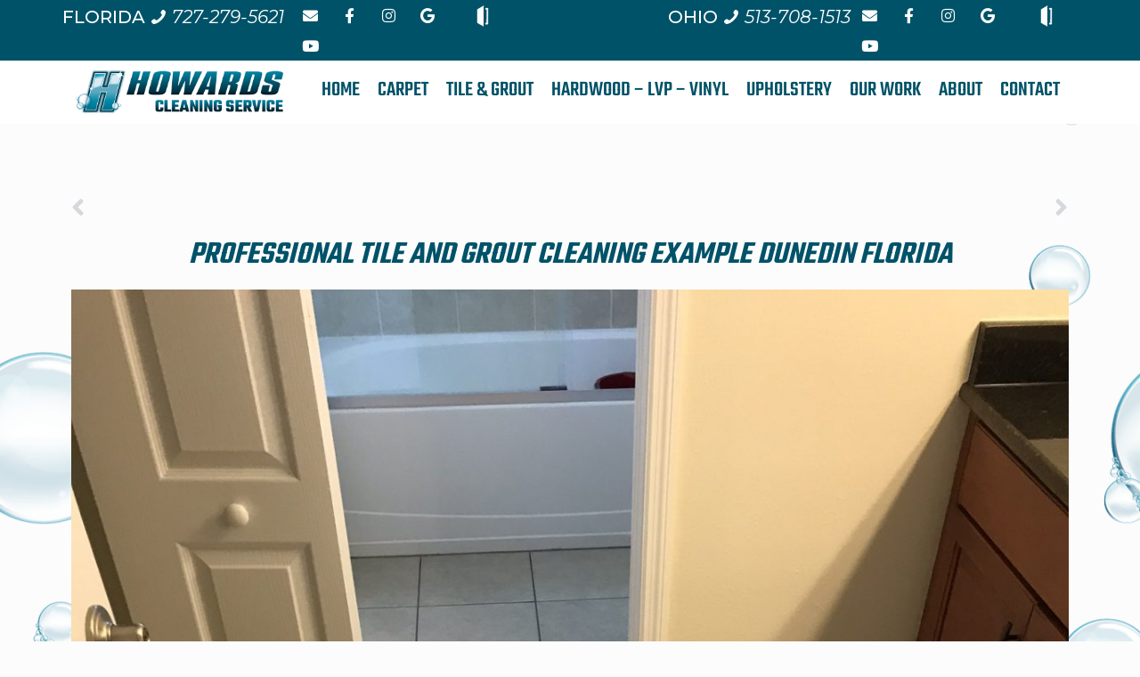

--- FILE ---
content_type: text/css
request_url: https://howardscleaning.com/wp-content/uploads/elementor/css/post-181.css?ver=1765359237
body_size: 1290
content:
.elementor-181 .elementor-element.elementor-element-47da984:not(.elementor-motion-effects-element-type-background), .elementor-181 .elementor-element.elementor-element-47da984 > .elementor-motion-effects-container > .elementor-motion-effects-layer{background-color:#FFFFFF;}.elementor-181 .elementor-element.elementor-element-47da984{transition:background 0.3s, border 0.3s, border-radius 0.3s, box-shadow 0.3s;}.elementor-181 .elementor-element.elementor-element-47da984 > .elementor-background-overlay{transition:background 0.3s, border-radius 0.3s, opacity 0.3s;}.elementor-181 .elementor-element.elementor-element-1440d55:not(.elementor-motion-effects-element-type-background), .elementor-181 .elementor-element.elementor-element-1440d55 > .elementor-motion-effects-container > .elementor-motion-effects-layer{background-color:#005268;}.elementor-181 .elementor-element.elementor-element-1440d55{transition:background 0.3s, border 0.3s, border-radius 0.3s, box-shadow 0.3s;}.elementor-181 .elementor-element.elementor-element-1440d55 > .elementor-background-overlay{transition:background 0.3s, border-radius 0.3s, opacity 0.3s;}.elementor-181 .elementor-element.elementor-element-d875ac6 > .elementor-widget-container{padding:5px 0px 0px 0px;}.elementor-181 .elementor-element.elementor-element-d875ac6{text-align:left;}.elementor-181 .elementor-element.elementor-element-bf47c36 .elementor-repeater-item-d415f1c.elementor-social-icon i{color:#FFFFFF;}.elementor-181 .elementor-element.elementor-element-bf47c36 .elementor-repeater-item-d415f1c.elementor-social-icon svg{fill:#FFFFFF;}.elementor-181 .elementor-element.elementor-element-bf47c36 .elementor-repeater-item-9410ed7.elementor-social-icon i{color:#FFFFFF;}.elementor-181 .elementor-element.elementor-element-bf47c36 .elementor-repeater-item-9410ed7.elementor-social-icon svg{fill:#FFFFFF;}.elementor-181 .elementor-element.elementor-element-bf47c36{--grid-template-columns:repeat(0, auto);--icon-size:17px;--grid-column-gap:5px;--grid-row-gap:0px;}.elementor-181 .elementor-element.elementor-element-bf47c36 .elementor-widget-container{text-align:left;}.elementor-181 .elementor-element.elementor-element-bf47c36 .elementor-social-icon{background-color:rgba(255, 255, 255, 0);}.elementor-181 .elementor-element.elementor-element-bf47c36 .elementor-social-icon i{color:#FFFFFF;}.elementor-181 .elementor-element.elementor-element-bf47c36 .elementor-social-icon svg{fill:#FFFFFF;}.elementor-181 .elementor-element.elementor-element-b7eba27 > .elementor-widget-container{margin:3px 0px 0px 0px;}.elementor-181 .elementor-element.elementor-element-e73252e > .elementor-widget-container{padding:5px 5px 0px 0px;}.elementor-181 .elementor-element.elementor-element-e73252e{text-align:right;}.elementor-181 .elementor-element.elementor-element-b5f5547 .elementor-repeater-item-c6b2e26.elementor-social-icon i{color:var( --e-global-color-21c13aab );}.elementor-181 .elementor-element.elementor-element-b5f5547 .elementor-repeater-item-c6b2e26.elementor-social-icon svg{fill:var( --e-global-color-21c13aab );}.elementor-181 .elementor-element.elementor-element-b5f5547 .elementor-repeater-item-d415f1c.elementor-social-icon i{color:#FFFFFF;}.elementor-181 .elementor-element.elementor-element-b5f5547 .elementor-repeater-item-d415f1c.elementor-social-icon svg{fill:#FFFFFF;}.elementor-181 .elementor-element.elementor-element-b5f5547 .elementor-repeater-item-9410ed7.elementor-social-icon i{color:#FFFFFF;}.elementor-181 .elementor-element.elementor-element-b5f5547 .elementor-repeater-item-9410ed7.elementor-social-icon svg{fill:#FFFFFF;}.elementor-181 .elementor-element.elementor-element-b5f5547{--grid-template-columns:repeat(0, auto);--icon-size:17px;--grid-column-gap:5px;--grid-row-gap:0px;}.elementor-181 .elementor-element.elementor-element-b5f5547 .elementor-widget-container{text-align:left;}.elementor-181 .elementor-element.elementor-element-b5f5547 .elementor-social-icon{background-color:rgba(255, 255, 255, 0);}.elementor-181 .elementor-element.elementor-element-b5f5547 .elementor-social-icon i{color:#FFFFFF;}.elementor-181 .elementor-element.elementor-element-b5f5547 .elementor-social-icon svg{fill:#FFFFFF;}.elementor-181 .elementor-element.elementor-element-063b6ed > .elementor-widget-container{margin:3px 0px 0px 0px;}.elementor-181 .elementor-element.elementor-element-32971ed:not(.elementor-motion-effects-element-type-background), .elementor-181 .elementor-element.elementor-element-32971ed > .elementor-motion-effects-container > .elementor-motion-effects-layer{background-color:var( --e-global-color-21c13aab );}.elementor-181 .elementor-element.elementor-element-32971ed{transition:background 0.3s, border 0.3s, border-radius 0.3s, box-shadow 0.3s;}.elementor-181 .elementor-element.elementor-element-32971ed > .elementor-background-overlay{transition:background 0.3s, border-radius 0.3s, opacity 0.3s;}.elementor-181 .elementor-element.elementor-element-680af7c .elementor-menu-toggle{margin:0 auto;}.elementor-181 .elementor-element.elementor-element-680af7c .elementor-nav-menu .elementor-item{font-family:"Teko", Sans-serif;font-size:24px;font-weight:500;}.elementor-181 .elementor-element.elementor-element-680af7c .elementor-nav-menu--main .elementor-item{color:#005268;fill:#005268;padding-left:10px;padding-right:10px;}.elementor-181 .elementor-element.elementor-element-680af7c .elementor-nav-menu--main .elementor-item:hover,
					.elementor-181 .elementor-element.elementor-element-680af7c .elementor-nav-menu--main .elementor-item.elementor-item-active,
					.elementor-181 .elementor-element.elementor-element-680af7c .elementor-nav-menu--main .elementor-item.highlighted,
					.elementor-181 .elementor-element.elementor-element-680af7c .elementor-nav-menu--main .elementor-item:focus{color:#017E9C;fill:#017E9C;}.elementor-181 .elementor-element.elementor-element-680af7c .elementor-nav-menu--main:not(.e--pointer-framed) .elementor-item:before,
					.elementor-181 .elementor-element.elementor-element-680af7c .elementor-nav-menu--main:not(.e--pointer-framed) .elementor-item:after{background-color:#00232F;}.elementor-181 .elementor-element.elementor-element-680af7c .e--pointer-framed .elementor-item:before,
					.elementor-181 .elementor-element.elementor-element-680af7c .e--pointer-framed .elementor-item:after{border-color:#00232F;}.elementor-181 .elementor-element.elementor-element-680af7c .elementor-nav-menu--main .elementor-item.elementor-item-active{color:#017E9C;}.elementor-181 .elementor-element.elementor-element-811c29e:not(.elementor-motion-effects-element-type-background), .elementor-181 .elementor-element.elementor-element-811c29e > .elementor-motion-effects-container > .elementor-motion-effects-layer{background-color:#FFFFFF;}.elementor-181 .elementor-element.elementor-element-811c29e{transition:background 0.3s, border 0.3s, border-radius 0.3s, box-shadow 0.3s;}.elementor-181 .elementor-element.elementor-element-811c29e > .elementor-background-overlay{transition:background 0.3s, border-radius 0.3s, opacity 0.3s;}.elementor-181 .elementor-element.elementor-element-09286c6:not(.elementor-motion-effects-element-type-background), .elementor-181 .elementor-element.elementor-element-09286c6 > .elementor-motion-effects-container > .elementor-motion-effects-layer{background-color:#005268;}.elementor-181 .elementor-element.elementor-element-09286c6{transition:background 0.3s, border 0.3s, border-radius 0.3s, box-shadow 0.3s;}.elementor-181 .elementor-element.elementor-element-09286c6 > .elementor-background-overlay{transition:background 0.3s, border-radius 0.3s, opacity 0.3s;}.elementor-181 .elementor-element.elementor-element-64fbaef > .elementor-widget-container{padding:5px 0px 0px 0px;}.elementor-181 .elementor-element.elementor-element-64fbaef{text-align:left;}.elementor-181 .elementor-element.elementor-element-fd762d2 > .elementor-widget-container{padding:5px 0px 0px 0px;}.elementor-181 .elementor-element.elementor-element-fd762d2{text-align:left;}.elementor-181 .elementor-element.elementor-element-9dbae7e .elementor-menu-toggle{margin-left:auto;background-color:rgba(255, 255, 255, 0);}.elementor-181 .elementor-element.elementor-element-9dbae7e .elementor-nav-menu .elementor-item{font-family:"Teko", Sans-serif;font-size:24px;font-weight:500;}.elementor-181 .elementor-element.elementor-element-9dbae7e .elementor-nav-menu--main .elementor-item{color:#005268;fill:#005268;padding-left:10px;padding-right:10px;}.elementor-181 .elementor-element.elementor-element-9dbae7e .elementor-nav-menu--main .elementor-item:hover,
					.elementor-181 .elementor-element.elementor-element-9dbae7e .elementor-nav-menu--main .elementor-item.elementor-item-active,
					.elementor-181 .elementor-element.elementor-element-9dbae7e .elementor-nav-menu--main .elementor-item.highlighted,
					.elementor-181 .elementor-element.elementor-element-9dbae7e .elementor-nav-menu--main .elementor-item:focus{color:#017E9C;fill:#017E9C;}.elementor-181 .elementor-element.elementor-element-9dbae7e .elementor-nav-menu--main:not(.e--pointer-framed) .elementor-item:before,
					.elementor-181 .elementor-element.elementor-element-9dbae7e .elementor-nav-menu--main:not(.e--pointer-framed) .elementor-item:after{background-color:#00232F;}.elementor-181 .elementor-element.elementor-element-9dbae7e .e--pointer-framed .elementor-item:before,
					.elementor-181 .elementor-element.elementor-element-9dbae7e .e--pointer-framed .elementor-item:after{border-color:#00232F;}.elementor-181 .elementor-element.elementor-element-9dbae7e .elementor-nav-menu--main .elementor-item.elementor-item-active{color:#017E9C;}.elementor-181 .elementor-element.elementor-element-9dbae7e .elementor-nav-menu--dropdown a, .elementor-181 .elementor-element.elementor-element-9dbae7e .elementor-menu-toggle{color:#FFFFFF;fill:#FFFFFF;}.elementor-181 .elementor-element.elementor-element-9dbae7e .elementor-nav-menu--dropdown{background-color:#005268;}.elementor-181 .elementor-element.elementor-element-9dbae7e .elementor-nav-menu--dropdown a:hover,
					.elementor-181 .elementor-element.elementor-element-9dbae7e .elementor-nav-menu--dropdown a:focus,
					.elementor-181 .elementor-element.elementor-element-9dbae7e .elementor-nav-menu--dropdown a.elementor-item-active,
					.elementor-181 .elementor-element.elementor-element-9dbae7e .elementor-nav-menu--dropdown a.highlighted,
					.elementor-181 .elementor-element.elementor-element-9dbae7e .elementor-menu-toggle:hover,
					.elementor-181 .elementor-element.elementor-element-9dbae7e .elementor-menu-toggle:focus{color:#FFFFFF;}.elementor-181 .elementor-element.elementor-element-9dbae7e .elementor-nav-menu--dropdown a:hover,
					.elementor-181 .elementor-element.elementor-element-9dbae7e .elementor-nav-menu--dropdown a:focus,
					.elementor-181 .elementor-element.elementor-element-9dbae7e .elementor-nav-menu--dropdown a.elementor-item-active,
					.elementor-181 .elementor-element.elementor-element-9dbae7e .elementor-nav-menu--dropdown a.highlighted{background-color:#017E9C;}.elementor-181 .elementor-element.elementor-element-9dbae7e div.elementor-menu-toggle{color:#005268;}.elementor-181 .elementor-element.elementor-element-9dbae7e div.elementor-menu-toggle svg{fill:#005268;}.elementor-181 .elementor-element.elementor-element-b3fddcd:not(.elementor-motion-effects-element-type-background), .elementor-181 .elementor-element.elementor-element-b3fddcd > .elementor-motion-effects-container > .elementor-motion-effects-layer{background-color:#FFFFFF;}.elementor-181 .elementor-element.elementor-element-b3fddcd{transition:background 0.3s, border 0.3s, border-radius 0.3s, box-shadow 0.3s;}.elementor-181 .elementor-element.elementor-element-b3fddcd > .elementor-background-overlay{transition:background 0.3s, border-radius 0.3s, opacity 0.3s;}.elementor-181 .elementor-element.elementor-element-f43fe54:not(.elementor-motion-effects-element-type-background), .elementor-181 .elementor-element.elementor-element-f43fe54 > .elementor-motion-effects-container > .elementor-motion-effects-layer{background-color:#005268;}.elementor-181 .elementor-element.elementor-element-f43fe54{transition:background 0.3s, border 0.3s, border-radius 0.3s, box-shadow 0.3s;}.elementor-181 .elementor-element.elementor-element-f43fe54 > .elementor-background-overlay{transition:background 0.3s, border-radius 0.3s, opacity 0.3s;}.elementor-181 .elementor-element.elementor-element-30430be > .elementor-widget-container{padding:5px 0px 0px 0px;}.elementor-181 .elementor-element.elementor-element-30430be{text-align:left;}.elementor-181 .elementor-element.elementor-element-ea957bd:not(.elementor-motion-effects-element-type-background), .elementor-181 .elementor-element.elementor-element-ea957bd > .elementor-motion-effects-container > .elementor-motion-effects-layer{background-color:#005268;}.elementor-181 .elementor-element.elementor-element-ea957bd{transition:background 0.3s, border 0.3s, border-radius 0.3s, box-shadow 0.3s;}.elementor-181 .elementor-element.elementor-element-ea957bd > .elementor-background-overlay{transition:background 0.3s, border-radius 0.3s, opacity 0.3s;}.elementor-181 .elementor-element.elementor-element-6b2e4d3 > .elementor-widget-container{padding:5px 0px 0px 0px;}.elementor-181 .elementor-element.elementor-element-6b2e4d3{text-align:left;}.elementor-181 .elementor-element.elementor-element-61e8a0a .elementor-menu-toggle{margin-left:auto;background-color:rgba(255, 255, 255, 0);}.elementor-181 .elementor-element.elementor-element-61e8a0a .elementor-nav-menu .elementor-item{font-family:"Teko", Sans-serif;font-size:24px;font-weight:500;}.elementor-181 .elementor-element.elementor-element-61e8a0a .elementor-nav-menu--main .elementor-item{color:#005268;fill:#005268;padding-left:10px;padding-right:10px;}.elementor-181 .elementor-element.elementor-element-61e8a0a .elementor-nav-menu--main .elementor-item:hover,
					.elementor-181 .elementor-element.elementor-element-61e8a0a .elementor-nav-menu--main .elementor-item.elementor-item-active,
					.elementor-181 .elementor-element.elementor-element-61e8a0a .elementor-nav-menu--main .elementor-item.highlighted,
					.elementor-181 .elementor-element.elementor-element-61e8a0a .elementor-nav-menu--main .elementor-item:focus{color:#017E9C;fill:#017E9C;}.elementor-181 .elementor-element.elementor-element-61e8a0a .elementor-nav-menu--main:not(.e--pointer-framed) .elementor-item:before,
					.elementor-181 .elementor-element.elementor-element-61e8a0a .elementor-nav-menu--main:not(.e--pointer-framed) .elementor-item:after{background-color:#00232F;}.elementor-181 .elementor-element.elementor-element-61e8a0a .e--pointer-framed .elementor-item:before,
					.elementor-181 .elementor-element.elementor-element-61e8a0a .e--pointer-framed .elementor-item:after{border-color:#00232F;}.elementor-181 .elementor-element.elementor-element-61e8a0a .elementor-nav-menu--main .elementor-item.elementor-item-active{color:#017E9C;}.elementor-181 .elementor-element.elementor-element-61e8a0a .elementor-nav-menu--dropdown a, .elementor-181 .elementor-element.elementor-element-61e8a0a .elementor-menu-toggle{color:#FFFFFF;fill:#FFFFFF;}.elementor-181 .elementor-element.elementor-element-61e8a0a .elementor-nav-menu--dropdown{background-color:#005268;}.elementor-181 .elementor-element.elementor-element-61e8a0a .elementor-nav-menu--dropdown a:hover,
					.elementor-181 .elementor-element.elementor-element-61e8a0a .elementor-nav-menu--dropdown a:focus,
					.elementor-181 .elementor-element.elementor-element-61e8a0a .elementor-nav-menu--dropdown a.elementor-item-active,
					.elementor-181 .elementor-element.elementor-element-61e8a0a .elementor-nav-menu--dropdown a.highlighted,
					.elementor-181 .elementor-element.elementor-element-61e8a0a .elementor-menu-toggle:hover,
					.elementor-181 .elementor-element.elementor-element-61e8a0a .elementor-menu-toggle:focus{color:#FFFFFF;}.elementor-181 .elementor-element.elementor-element-61e8a0a .elementor-nav-menu--dropdown a:hover,
					.elementor-181 .elementor-element.elementor-element-61e8a0a .elementor-nav-menu--dropdown a:focus,
					.elementor-181 .elementor-element.elementor-element-61e8a0a .elementor-nav-menu--dropdown a.elementor-item-active,
					.elementor-181 .elementor-element.elementor-element-61e8a0a .elementor-nav-menu--dropdown a.highlighted{background-color:#017E9C;}.elementor-181 .elementor-element.elementor-element-61e8a0a div.elementor-menu-toggle{color:#005268;}.elementor-181 .elementor-element.elementor-element-61e8a0a div.elementor-menu-toggle svg{fill:#005268;}.elementor-theme-builder-content-area{height:400px;}.elementor-location-header:before, .elementor-location-footer:before{content:"";display:table;clear:both;}@media(max-width:1024px){.elementor-181 .elementor-element.elementor-element-64fbaef{text-align:center;}.elementor-181 .elementor-element.elementor-element-fd762d2{text-align:center;}.elementor-bc-flex-widget .elementor-181 .elementor-element.elementor-element-8d93428.elementor-column .elementor-widget-wrap{align-items:center;}.elementor-181 .elementor-element.elementor-element-8d93428.elementor-column.elementor-element[data-element_type="column"] > .elementor-widget-wrap.elementor-element-populated{align-content:center;align-items:center;}.elementor-181 .elementor-element.elementor-element-30430be{text-align:center;}.elementor-181 .elementor-element.elementor-element-6b2e4d3{text-align:center;}.elementor-bc-flex-widget .elementor-181 .elementor-element.elementor-element-abf84f2.elementor-column .elementor-widget-wrap{align-items:center;}.elementor-181 .elementor-element.elementor-element-abf84f2.elementor-column.elementor-element[data-element_type="column"] > .elementor-widget-wrap.elementor-element-populated{align-content:center;align-items:center;}}@media(max-width:767px){.elementor-181 .elementor-element.elementor-element-2d11bd0{width:50%;}.elementor-181 .elementor-element.elementor-element-8d93428{width:50%;}.elementor-181 .elementor-element.elementor-element-a4a47ec{width:50%;}.elementor-181 .elementor-element.elementor-element-abf84f2{width:50%;}}@media(min-width:768px){.elementor-181 .elementor-element.elementor-element-e902974{width:22.895%;}.elementor-181 .elementor-element.elementor-element-213872e{width:16.754%;}.elementor-181 .elementor-element.elementor-element-72c145f{width:3.509%;}.elementor-181 .elementor-element.elementor-element-de69fdd{width:10.862%;}.elementor-181 .elementor-element.elementor-element-6cd8623{width:24.035%;}.elementor-181 .elementor-element.elementor-element-8fc4560{width:16.72%;}.elementor-181 .elementor-element.elementor-element-c311cfb{width:4.338%;}.elementor-181 .elementor-element.elementor-element-34a2556{width:22.632%;}.elementor-181 .elementor-element.elementor-element-c222b54{width:77.368%;}.elementor-181 .elementor-element.elementor-element-2d11bd0{width:22.632%;}.elementor-181 .elementor-element.elementor-element-8d93428{width:77.368%;}.elementor-181 .elementor-element.elementor-element-a4a47ec{width:22.632%;}.elementor-181 .elementor-element.elementor-element-abf84f2{width:77.368%;}}@media(max-width:1024px) and (min-width:768px){.elementor-181 .elementor-element.elementor-element-2d11bd0{width:50%;}.elementor-181 .elementor-element.elementor-element-8d93428{width:50%;}.elementor-181 .elementor-element.elementor-element-a4a47ec{width:50%;}.elementor-181 .elementor-element.elementor-element-abf84f2{width:50%;}}

--- FILE ---
content_type: text/css
request_url: https://howardscleaning.com/wp-content/uploads/elementor/css/post-200.css?ver=1765359237
body_size: 843
content:
.elementor-200 .elementor-element.elementor-element-dc241da:not(.elementor-motion-effects-element-type-background), .elementor-200 .elementor-element.elementor-element-dc241da > .elementor-motion-effects-container > .elementor-motion-effects-layer{background-color:#005268;}.elementor-200 .elementor-element.elementor-element-dc241da{transition:background 0.3s, border 0.3s, border-radius 0.3s, box-shadow 0.3s;}.elementor-200 .elementor-element.elementor-element-dc241da > .elementor-background-overlay{transition:background 0.3s, border-radius 0.3s, opacity 0.3s;}.elementor-200 .elementor-element.elementor-element-54bc2fd{text-align:center;color:#FFFFFF;}.elementor-200 .elementor-element.elementor-element-f7ad98e{text-align:center;color:#FFFFFF;}.elementor-200 .elementor-element.elementor-element-551117d{text-align:center;color:var( --e-global-color-21c13aab );}.elementor-200 .elementor-element.elementor-element-24a0453:not(.elementor-motion-effects-element-type-background), .elementor-200 .elementor-element.elementor-element-24a0453 > .elementor-motion-effects-container > .elementor-motion-effects-layer{background-color:#005268;}.elementor-200 .elementor-element.elementor-element-24a0453{transition:background 0.3s, border 0.3s, border-radius 0.3s, box-shadow 0.3s;}.elementor-200 .elementor-element.elementor-element-24a0453 > .elementor-background-overlay{transition:background 0.3s, border-radius 0.3s, opacity 0.3s;}.elementor-200 .elementor-element.elementor-element-b3e6ba7{font-weight:600;color:#FFFFFF;}.elementor-200 .elementor-element.elementor-element-3c708d9 .elementor-repeater-item-d415f1c.elementor-social-icon i{color:#FFFFFF;}.elementor-200 .elementor-element.elementor-element-3c708d9 .elementor-repeater-item-d415f1c.elementor-social-icon svg{fill:#FFFFFF;}.elementor-200 .elementor-element.elementor-element-3c708d9 .elementor-repeater-item-9410ed7.elementor-social-icon i{color:#FFFFFF;}.elementor-200 .elementor-element.elementor-element-3c708d9 .elementor-repeater-item-9410ed7.elementor-social-icon svg{fill:#FFFFFF;}.elementor-200 .elementor-element.elementor-element-3c708d9{--grid-template-columns:repeat(0, auto);--icon-size:17px;--grid-column-gap:5px;--grid-row-gap:0px;}.elementor-200 .elementor-element.elementor-element-3c708d9 .elementor-widget-container{text-align:left;}.elementor-200 .elementor-element.elementor-element-3c708d9 .elementor-social-icon{background-color:rgba(255, 255, 255, 0);}.elementor-200 .elementor-element.elementor-element-3c708d9 .elementor-social-icon i{color:#FFFFFF;}.elementor-200 .elementor-element.elementor-element-3c708d9 .elementor-social-icon svg{fill:#FFFFFF;}.elementor-200 .elementor-element.elementor-element-0dc0c15{font-weight:600;color:#FFFFFF;}.elementor-200 .elementor-element.elementor-element-4cc3e68 .elementor-repeater-item-d415f1c.elementor-social-icon i{color:#FFFFFF;}.elementor-200 .elementor-element.elementor-element-4cc3e68 .elementor-repeater-item-d415f1c.elementor-social-icon svg{fill:#FFFFFF;}.elementor-200 .elementor-element.elementor-element-4cc3e68 .elementor-repeater-item-9410ed7.elementor-social-icon i{color:#FFFFFF;}.elementor-200 .elementor-element.elementor-element-4cc3e68 .elementor-repeater-item-9410ed7.elementor-social-icon svg{fill:#FFFFFF;}.elementor-200 .elementor-element.elementor-element-4cc3e68{--grid-template-columns:repeat(0, auto);--icon-size:17px;--grid-column-gap:5px;--grid-row-gap:0px;}.elementor-200 .elementor-element.elementor-element-4cc3e68 .elementor-widget-container{text-align:left;}.elementor-200 .elementor-element.elementor-element-4cc3e68 .elementor-social-icon{background-color:rgba(255, 255, 255, 0);}.elementor-200 .elementor-element.elementor-element-4cc3e68 .elementor-social-icon i{color:#FFFFFF;}.elementor-200 .elementor-element.elementor-element-4cc3e68 .elementor-social-icon svg{fill:#FFFFFF;}.elementor-200 .elementor-element.elementor-element-068be8c{text-align:center;color:#FFFFFF;}.elementor-200 .elementor-element.elementor-element-00ff0d5{color:#FFFFFF;}.elementor-200 .elementor-element.elementor-element-48106e1{text-align:center;color:#FFFFFF;}.elementor-200 .elementor-element.elementor-element-11bb297{color:#FFFFFF;}.elementor-200 .elementor-element.elementor-element-97d0947{text-align:center;color:var( --e-global-color-21c13aab );}.elementor-200 .elementor-element.elementor-element-2abc131:not(.elementor-motion-effects-element-type-background), .elementor-200 .elementor-element.elementor-element-2abc131 > .elementor-motion-effects-container > .elementor-motion-effects-layer{background-color:#005268;}.elementor-200 .elementor-element.elementor-element-2abc131{transition:background 0.3s, border 0.3s, border-radius 0.3s, box-shadow 0.3s;}.elementor-200 .elementor-element.elementor-element-2abc131 > .elementor-background-overlay{transition:background 0.3s, border-radius 0.3s, opacity 0.3s;}.elementor-200 .elementor-element.elementor-element-9288e55{--spacer-size:50px;}.elementor-200 .elementor-element.elementor-element-a296bab{font-weight:600;color:#FFFFFF;}.elementor-200 .elementor-element.elementor-element-5f1aa0d .elementor-repeater-item-d415f1c.elementor-social-icon i{color:#FFFFFF;}.elementor-200 .elementor-element.elementor-element-5f1aa0d .elementor-repeater-item-d415f1c.elementor-social-icon svg{fill:#FFFFFF;}.elementor-200 .elementor-element.elementor-element-5f1aa0d .elementor-repeater-item-9410ed7.elementor-social-icon i{color:#FFFFFF;}.elementor-200 .elementor-element.elementor-element-5f1aa0d .elementor-repeater-item-9410ed7.elementor-social-icon svg{fill:#FFFFFF;}.elementor-200 .elementor-element.elementor-element-5f1aa0d{--grid-template-columns:repeat(0, auto);--icon-size:17px;--grid-column-gap:5px;--grid-row-gap:0px;}.elementor-200 .elementor-element.elementor-element-5f1aa0d .elementor-widget-container{text-align:left;}.elementor-200 .elementor-element.elementor-element-5f1aa0d .elementor-social-icon{background-color:rgba(255, 255, 255, 0);}.elementor-200 .elementor-element.elementor-element-5f1aa0d .elementor-social-icon i{color:#FFFFFF;}.elementor-200 .elementor-element.elementor-element-5f1aa0d .elementor-social-icon svg{fill:#FFFFFF;}.elementor-200 .elementor-element.elementor-element-e7bde18{font-weight:600;color:#FFFFFF;}.elementor-200 .elementor-element.elementor-element-861f3a7 .elementor-repeater-item-d415f1c.elementor-social-icon i{color:#FFFFFF;}.elementor-200 .elementor-element.elementor-element-861f3a7 .elementor-repeater-item-d415f1c.elementor-social-icon svg{fill:#FFFFFF;}.elementor-200 .elementor-element.elementor-element-861f3a7 .elementor-repeater-item-9410ed7.elementor-social-icon i{color:#FFFFFF;}.elementor-200 .elementor-element.elementor-element-861f3a7 .elementor-repeater-item-9410ed7.elementor-social-icon svg{fill:#FFFFFF;}.elementor-200 .elementor-element.elementor-element-861f3a7{--grid-template-columns:repeat(0, auto);--icon-size:17px;--grid-column-gap:5px;--grid-row-gap:0px;}.elementor-200 .elementor-element.elementor-element-861f3a7 .elementor-widget-container{text-align:left;}.elementor-200 .elementor-element.elementor-element-861f3a7 .elementor-social-icon{background-color:rgba(255, 255, 255, 0);}.elementor-200 .elementor-element.elementor-element-861f3a7 .elementor-social-icon i{color:#FFFFFF;}.elementor-200 .elementor-element.elementor-element-861f3a7 .elementor-social-icon svg{fill:#FFFFFF;}.elementor-200 .elementor-element.elementor-element-f8864f5{text-align:center;color:#FFFFFF;}.elementor-200 .elementor-element.elementor-element-1c01104{color:#FFFFFF;}.elementor-200 .elementor-element.elementor-element-6dd5c31{text-align:center;color:#FFFFFF;}.elementor-200 .elementor-element.elementor-element-425ea86{color:#FFFFFF;}.elementor-200 .elementor-element.elementor-element-31c9950{text-align:center;color:var( --e-global-color-21c13aab );}.elementor-theme-builder-content-area{height:400px;}.elementor-location-header:before, .elementor-location-footer:before{content:"";display:table;clear:both;}@media(max-width:1024px){.elementor-200 .elementor-element.elementor-element-b3e6ba7{text-align:center;}.elementor-200 .elementor-element.elementor-element-3c708d9 .elementor-widget-container{text-align:center;}.elementor-200 .elementor-element.elementor-element-0dc0c15{text-align:center;}.elementor-200 .elementor-element.elementor-element-4cc3e68 .elementor-widget-container{text-align:center;}.elementor-200 .elementor-element.elementor-element-068be8c{text-align:right;}.elementor-200 .elementor-element.elementor-element-00ff0d5{text-align:left;}.elementor-200 .elementor-element.elementor-element-48106e1{text-align:right;}.elementor-200 .elementor-element.elementor-element-11bb297{text-align:left;}.elementor-200 .elementor-element.elementor-element-a296bab{text-align:center;}.elementor-200 .elementor-element.elementor-element-5f1aa0d .elementor-widget-container{text-align:center;}.elementor-200 .elementor-element.elementor-element-e7bde18{text-align:center;}.elementor-200 .elementor-element.elementor-element-861f3a7 .elementor-widget-container{text-align:center;}.elementor-200 .elementor-element.elementor-element-1c01104{text-align:center;}.elementor-200 .elementor-element.elementor-element-425ea86{text-align:center;}}@media(max-width:767px){.elementor-200 .elementor-element.elementor-element-65e96a9{margin-top:0px;margin-bottom:0px;padding:0px 0px 0px 0px;}.elementor-200 .elementor-element.elementor-element-b97901f{width:40%;}.elementor-200 .elementor-element.elementor-element-b3e6ba7{text-align:right;font-size:16px;}.elementor-200 .elementor-element.elementor-element-e317555{width:60%;}.elementor-200 .elementor-element.elementor-element-3c708d9 .elementor-widget-container{text-align:left;}.elementor-200 .elementor-element.elementor-element-0dc0c15 > .elementor-widget-container{margin:0px 0px 0px 0px;padding:0px 0px 0px 0px;}.elementor-200 .elementor-element.elementor-element-0dc0c15{text-align:right;font-size:16px;}.elementor-200 .elementor-element.elementor-element-4cc3e68 .elementor-widget-container{text-align:left;}.elementor-200 .elementor-element.elementor-element-4cc3e68 > .elementor-widget-container{margin:0px 0px 0px 0px;padding:0px 0px 0px 0px;}.elementor-200 .elementor-element.elementor-element-068be8c > .elementor-widget-container{margin:-20px 0px 0px 0px;padding:0px 0px 0px 0px;}.elementor-200 .elementor-element.elementor-element-068be8c{font-size:16px;}.elementor-200 .elementor-element.elementor-element-00ff0d5 > .elementor-widget-container{margin:-20px 0px 0px 0px;padding:0px 0px 0px 0px;}.elementor-200 .elementor-element.elementor-element-00ff0d5{font-size:16px;}.elementor-200 .elementor-element.elementor-element-48106e1 > .elementor-widget-container{margin:-20px 0px 0px 0px;padding:0px 0px 0px 0px;}.elementor-200 .elementor-element.elementor-element-48106e1{font-size:16px;}.elementor-200 .elementor-element.elementor-element-11bb297 > .elementor-widget-container{margin:-20px 0px 0px 0px;padding:0px 0px 0px 0px;}.elementor-200 .elementor-element.elementor-element-11bb297{font-size:16px;}.elementor-200 .elementor-element.elementor-element-e43660c{margin-top:0px;margin-bottom:0px;padding:0px 0px 0px 0px;}.elementor-200 .elementor-element.elementor-element-9288e55{--spacer-size:25px;}.elementor-200 .elementor-element.elementor-element-abdc975{margin-top:-30px;margin-bottom:0px;padding:0px 0px 0px 0px;}.elementor-200 .elementor-element.elementor-element-549045b{width:40%;}.elementor-200 .elementor-element.elementor-element-a296bab{text-align:right;font-size:16px;}.elementor-200 .elementor-element.elementor-element-96f440c{width:60%;}.elementor-200 .elementor-element.elementor-element-5f1aa0d .elementor-widget-container{text-align:left;}.elementor-200 .elementor-element.elementor-element-6c83f6f{margin-top:-34px;margin-bottom:0px;padding:0px 0px 0px 0px;}.elementor-200 .elementor-element.elementor-element-9d3539d{width:40%;}.elementor-200 .elementor-element.elementor-element-e7bde18 > .elementor-widget-container{margin:0px 0px 0px 0px;padding:0px 0px 0px 0px;}.elementor-200 .elementor-element.elementor-element-e7bde18{text-align:right;font-size:16px;}.elementor-200 .elementor-element.elementor-element-ec1455e{width:60%;}.elementor-200 .elementor-element.elementor-element-861f3a7 .elementor-widget-container{text-align:left;}.elementor-200 .elementor-element.elementor-element-861f3a7 > .elementor-widget-container{margin:0px 0px 0px 0px;padding:0px 0px 0px 0px;}.elementor-200 .elementor-element.elementor-element-f8864f5 > .elementor-widget-container{margin:-20px 0px 0px 0px;padding:0px 0px 0px 0px;}.elementor-200 .elementor-element.elementor-element-f8864f5{font-size:16px;}.elementor-200 .elementor-element.elementor-element-1c01104 > .elementor-widget-container{margin:-20px 0px 0px 0px;padding:0px 0px 0px 0px;}.elementor-200 .elementor-element.elementor-element-1c01104{font-size:16px;}.elementor-200 .elementor-element.elementor-element-6dd5c31 > .elementor-widget-container{margin:-20px 0px 0px 0px;padding:0px 0px 0px 0px;}.elementor-200 .elementor-element.elementor-element-6dd5c31{font-size:16px;}.elementor-200 .elementor-element.elementor-element-425ea86 > .elementor-widget-container{margin:-20px 0px 0px 0px;padding:0px 0px 10px 0px;}.elementor-200 .elementor-element.elementor-element-425ea86{font-size:16px;}.elementor-200 .elementor-element.elementor-element-31c9950 > .elementor-widget-container{margin:-33px 0px 0px 0px;}}

--- FILE ---
content_type: text/css
request_url: https://howardscleaning.com/wp-content/uploads/elementor/css/post-569.css?ver=1765359950
body_size: -152
content:
.elementor-569 .elementor-element.elementor-element-f53cf2e{--spacer-size:50px;}.elementor-569 .elementor-element.elementor-element-7bee578{text-align:center;}.elementor-569 .elementor-element.elementor-element-7bee578 .elementor-heading-title{text-transform:uppercase;}.elementor-569 .elementor-element.elementor-element-bc2f3f6{--spacer-size:50px;}

--- FILE ---
content_type: text/css
request_url: https://howardscleaning.com/wp-content/themes/betheme-child/style.css?ver=6.9
body_size: -120
content:
/*
Theme Name: Betheme Child
Theme URI: https://themes.muffingroup.com/betheme
Author: Muffin group
Author URI: https://muffingroup.com
Description: Child Theme for Betheme
Template: betheme
Version: 1.6.2
*/
#Top_bar .menu > li > a span:not(.description) {line-height: 60px; padding: 0 10px !important;}